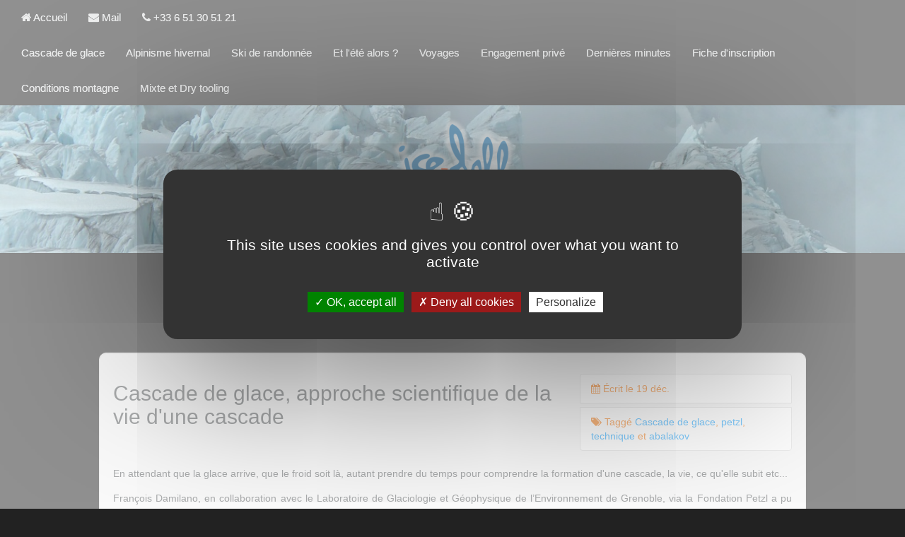

--- FILE ---
content_type: text/html; charset=utf-8
request_url: https://ice-fall.com/blog/posts/cascade-de-glace-approche-scientifique-de-la-vie-d-une-cascade
body_size: 5792
content:
<!DOCTYPE html>
<meta content="width=device-width; initial-scale=1.0; maximum-scale=1.0; user-scalable=0", name="viewport">
<!-- paulirish.com/2008/conditional-stylesheets-vs-css-hacks-answer-neither/ -->
<!--[if lt IE 7 ]> <html lang="fr" class="no-js ie6"> <![endif]-->
<!--[if IE 7 ]>    <html lang="fr" class="no-js ie7"> <![endif]-->
<!--[if IE 8 ]>    <html lang="fr" class="no-js ie8"> <![endif]-->
<!--[if IE 9 ]>    <html lang="fr" class="no-js ie9"> <![endif]-->
<!--[if (gt IE 9)|!(IE)]><!--> <html lang="fr" class="no-js"> <!--<![endif]-->

  <meta charset='utf-8' />
<!--[if IE]><meta http-equiv="X-UA-Compatible" content="IE=edge,chrome=1" /><![endif]-->

<link rel="shortcut icon" href="http://www.ice-fall.com/favicon.ico" />
<link rel="icon" type="image/x-icon" href="http://www.ice-fall.com/favicon.ico" />
<link rel="icon" type="image/png" href="http://www.ice-fall.com/favicon.png" />

<title>cascade de glace, technique, abalakov, petzl - Ice-Fall</title>
<meta name="description" content="La vie d&#39;une cascade de glace, les techniques comme l&#39;abalakov avec Petzl." />

<link rel="stylesheet" media="screen" href="/assets/application-3e7a4397ed04c1a7c2be0a2a9840fbdc1db0c4fe39c15cee10ca604a99748db7.css" />
<link rel="stylesheet" media="screen" href="/assets/refinery/blog/frontend-eae2252769722424f86628a7ee9ba4555d60e066f708fd559ec55c0ed94eea03.css" />


<script src="/assets/modernizr-min-d177adabe9c8917da85ea9e29692bce426bdb82bbd4b6526d43d24f619ebb494.js"></script>

<!-- Google tag (gtag.js) -->
<script async src="https://www.googletagmanager.com/gtag/js?id=G-FYQX710J4L"></script>
<script>
  window.dataLayer = window.dataLayer || [];
  function gtag(){dataLayer.push(arguments);}
  gtag('js', new Date());

  gtag('config', 'G-FYQX710J4L');
</script>




<body>

    <div id="smallscreenheader">
  <img src="/assets/small-screen-header-b58fb9ae4afc565122694ec44046b00df749ea8434c48ef02a28700226962610.jpg" alt="Small screen header b58fb9ae4afc565122694ec44046b00df749ea8434c48ef02a28700226962610" />
</div>
<header id="page-header">
  

  <nav class="navbar navbar-inverse navbar-show">
    <div class="container-fluid">
      <div class="navbar-header">
        <button type="button" class="navbar-toggle collapsed" data-toggle="collapse" data-target=".navbar-collapse" aria-expanded="false">
          <span class="sr-only">Menu</span>
          <span class="icon-bar"></span>
          <span class="icon-bar"></span>
          <span class="icon-bar"></span>
        </button>
      </div>
      <div class="navbar-left">
        <ul class="nav navbar-nav">
          <li><a href="/"><i class="fa fa-home"></i> Accueil</a></li>
          <li><a href="/contact"><i class="fa fa-envelope"></i> Mail</a></li>
          <li><a href="#"><i class="fa fa-phone"></i> +33 6 51 30 51 21</a></li>                  
        </ul>
      </div>
      <div id="main-navigation" class="collapse navbar-collapse"><ul class="nav navbar-nav"><li class="first"><a href="/cascade-de-glace">Cascade de glace</a></li><li><a href="/alpinisme-hivernal">Alpinisme hivernal</a></li><li><a href="/ski-de-randonnee">Ski de randonnée</a></li><li><a href="http://www.alpineo.com/">Et l&#39;été alors ?</a></li><li><a href="/voyages">Voyages</a></li><li><a href="/engagement-prive">Engagement privé</a></li><li><a href="/dernieres-minutes">Dernières minutes</a></li><li><a href="/inscription">Fiche d&#39;inscription</a></li><li><a href="http://conditions.ice-fall.com">Conditions montagne</a></li><li class="last"><a href="/mixte-et-dry-tooling">Mixte et Dry tooling</a></li></ul></div>         
    </div>
  </nav>

  <br/>
  <img id="big-logo" class="center-block" src="/assets/logo-icefall-318-523883f946895495b0d1769c53e97fa32c9a3549be1cf910df2be780845c3716.png" alt="Logo icefall 318 523883f946895495b0d1769c53e97fa32c9a3549be1cf910df2be780845c3716" />
  <br/>
</header>


<style>
  @media (max-width: 849px) {
    #page-header {
      position:relative;
      margin:0;
      padding:0;
      width:100%;
      height:auto;
      text-align:center;
    } 
  }
  @media (min-width: 850px) {
    #page-header {
          background-image:url("/system/images/W1siZiIsIjIwMTUvMTEvMjEvMjMvMDIvMzAvMTg4L2dsYWNpZXIuSlBHIl1d/glacier.JPG");
        background-repeat: no-repeat;
        background-size: 100% auto;
        height:auto;
        margin:0;
        padding:0;
        position:relative;
    }
  }
</style>

<div class="container container-content">

  <div class="row-fluid">
    <div class="col-sm-12 col-md-12 col-lg-12">
      <h1>Blog</h1>
    </div>
  </div>


  <div class="row-fluid">
    <div class="col-sm-12 col-md-12 col-lg-12">

      <section class="col-md-12">
        <div class="rounded-corners well">




    			<section id="body_content" class="no_body_content_title no_contenu no_side_body"><section id="body"><div class="inner">    			  <div id="show_blog_post">
    			    
<div class="row">
  <div class="col-sm-12 col-md-8 col-lg-8">

    <h2>Cascade de glace, approche scientifique de la vie d'une cascade</h2>


  </div>

  <div class="col-sm-12 col-md-4 col-lg-4">


    <ul class="list-group pull-right" style="width:100%;margin-top:10px;">
      
      <li class="list-group-item">
        <i class="fa fa-calendar"></i> 
        <time datetime="19/12/2014" class="posted_at">
          Écrit le 19 déc.
        </time>
      </li>


        <li class="list-group-item">    
          <i class="fa fa-tags"></i>
          Taggé
          <a href="/blog/tagged/21/cascade-de-glace">Cascade de glace</a>, <a href="/blog/tagged/42/petzl">petzl</a>, <a href="/blog/tagged/122/technique">technique</a> et <a href="/blog/tagged/123/abalakov">abalakov</a>
        </li>

    </ul>
  </div>
</div>

<div class="row">
  <div class="col-sm-12 col-md-12 col-lg-12 blog-post-content">

    <p class="text-align-justify">En attendant que la glace arrive, que le froid soit là, autant prendre du temps pour comprendre la formation d'une cascade, la vie, ce qu'elle subit etc...</p>
<p class="text-align-justify">François Damilano, en collaboration avec le Laboratoire de Glaciologie et Géophysique de l’Environnement de Grenoble, via la Fondation Petzl a pu étudier les éphémères de glace.<br>Vous trouverez ci-dessous les premiers résultats.</p>
<p class="text-align-justify"><a target="_blank" title="http://www.franceculture.fr/2011-03-01-formation-et-ecroulement-de-la-cascade-de-glace-shiva-lingam-longue-de-120m-glacier-d-arg" href="http://www.franceculture.fr/2011-03-01-formation-et-ecroulement-de-la-cascade-de-glace-shiva-lingam-longue-de-120m-glacier-d-arg">Formation de la cascade de Shiva, bassin Argentière.</a>
</p>
<p><a target="_blank" title="http://www.petzl.com/fondation/fondation-petzl?language=fr#.VnRuQlJ4vMA" href="http://www.petzl.com/fondation/fondation-petzl?language=fr#.VnRuQlJ4vMA">Cristal de Glace, itinéraire scientifique au coeur des cascades de glace.</a>
</p>
<p><a target="_blank" title="http://www.petzl.com/fr/Sport/%C3%89tude-sur-la-resistance-de-la-glace-de-cascade?utm_source=facebook.com&amp;utm_medium=petzl-page&amp;utm_campaign=etude-glace&amp;utm_content=fr#.VJO98UCgA" href="http://www.petzl.com/fr/Sport/%C3%89tude-sur-la-resistance-de-la-glace-de-cascade?utm_source=facebook.com&amp;utm_medium=petzl-page&amp;utm_campaign=etude-glace&amp;utm_content=fr#.VJO98UCgA">Etude de la résistance de la cascade de glace.</a>
</p>
<p>

<br><a href="http://www.dailymotion.com/video/xqyots_cristal-de-glace-itineraire-scientifique-au-coeur-des-cascades-de-glace_tech" target="_blank">Cristal de Glace, itinéraire scientifique au...</a> <em>par <a href="http://www.dailymotion.com/fondation-petzl" target="_blank">fondation-petzl</a>
</em></p>
<p><em>Mais aussi, en lien:<br><a target="_blank" title="http://www.petzl.com/fr/Sport/Video---Les-basiques-de-la-cascade-de-glace--brochage--relais--abalakov?ActivityName=Escalade-sur-glace&amp;l=undefined#.VJPFIUCgA" href="http://www.petzl.com/fr/Sport/Video---Les-basiques-de-la-cascade-de-glace--brochage--relais--abalakov?ActivityName=Escalade-sur-glace&amp;l=undefined#.VJPFIUCgA">Retrouvez la technique de la descente en rappel en abalakof,<br>Les basiques de la cascade de glace: relais, brochage... </a>
</em></p>

      <div id="social-share" class="pull-right">
        <span class="st_facebook_hcount"></span>
        <span class="st_twitter_hcount"></span>
        <span class="st_pinterest_hcount"></span>
        <span class="st_googleplus_hcount"></span>
        <span class="st_email_hcount"></span>
        <span class="st_sharethis_hcount"></span>
      </div>



    
  </div>
</div>

    			  </div>
</div></section></section>


    			

        </div>
      </section>
      <div class="clearfix"></div>   
  
    </div>
  </div>
</div>






    <div class="container container-content">
<footer id="footer-wrapper">
  <div id="footer" class="container">
    <hr>

    <div id="brand-partners" class="row">
      <div class="col-xs-12 col-sm-12 col-md-12 col-lg-12">     

        <ul class="brand-partners">
          <li><a target="_blank" href="http://www.petzl.com/fr/"><img src="/assets/petzl-e31993a1a40dd1952cf73c2db076676e0c2f9f0b874e11777518552c4218ec19.png" alt="Petzl e31993a1a40dd1952cf73c2db076676e0c2f9f0b874e11777518552c4218ec19" /></a></li>          
        </ul>
        <hr>
      </div>
    </div>

    <div class="row">

      <div class="col-md-3">
        <section id="text-3" class="widget clearfix widget_text">
          <h3 class="title"><a href="/">Ice-Fall</a></h3>
          <ul>            
            <li>
              <a href="/cascade-de-glace">Cascade de glace</a>
            </li>
            <li>
              <a href="/ski-de-randonnee">Ski de randonnée</a>
            </li>
            <li>
              <a href="/et-lete-alors">Et l&#39;été alors ?</a>
            </li>
            <li>
              <a href="/engagement-prive">Engagement privé</a>
            </li>
            <li>
              <a href="/blog">Blog</a>
            </li>
            <li>
              <a href="/lequipe-ice-fall">L&#39;équipe Ice-fall</a>
            </li>
            <li>
              <a href="/partenaires">Partenaires</a>
            </li>
            <li>
              <a href="/liens">Liens</a>
            </li>
            <li>
              <a href="/faq">FAQ</a>
            </li>
            <li>
              <a href="/mixte-et-dry-tooling">Mixte et Dry tooling</a>
            </li>
          </ul>

        </section>                        
      </div>

      <div class="col-md-3">
        <section id="text-3" class="widget clearfix widget_text">
          <h3 class="title"><a target="_blank" href="http://www.alpineo.com">Alpineo</a></h3>
          <div class="textwidget">
            <ul>
              <li><a target="_blank" href="http://alpineo.com/alpinisme">Alpinisme</a></li>
              <li><a target="_blank" href="http://alpineo.com/escalade">Escalade</a></li>
              <li><a target="_blank" href="http://alpineo.com/ski-de-randonnee">Ski de randonnée</a></li>
            </ul>
          </div>
        </section>
      </div>

      <div class="col-md-3">
          <section id="recent-posts-6" class="widget clearfix widget_recent_entries">
            <h3 class="title"><a href="/blog">Dernières News</a></h3>
            <ul>
              <li>
                <a href="/blog/posts/stage-couloirs-pays-des-ecrins">Stage couloirs Pays des Ecrins</a>
              </li>
              <li>
                <a href="/blog/posts/ice-tec-petzl-les-nouveaux-piolets-quark-nomic">Ice&#39;tec Petzl, les nouveaux piolets Quark &amp; Nomic!</a>
              </li>
            </ul>
          </section>
      </div>


      <div class="col-md-3">
        <section id="text-4" class="widget clearfix widget_text">
          <h3 class="title"><a href="/contact">Contactez Nous</a></h3>
          <div class="textwidget">
            <p><strong>TELEPHONE:</strong> +33 6 51 30 51 21</p>
            <p><strong>ADRESSE:</strong> 16 rue des Chardons bleus - 05120 L&#39;Argentière la Bessée</p>
            <p><strong>EMAIL:</strong> info@ice-fall.com</p>
            <br/>
          </div>
        </section>            
      </div>
                
    </div>
  </div>


  <div id="footer-bottom" class="container">
    <div class="row">
      
      <div class="col-md-9">
        <div class="widget widget-newsletter">
          <h5>Newsletter</h5>
          <form action="//ice-fall.us12.list-manage.com/subscribe/post?u=767d4e0f3b8042f821dca6cd8&amp;id=c9e10cfe08" method="post" id="mc-embedded-subscribe-form" name="mc-embedded-subscribe-form" class="validate" target="_blank" novalidate>
            <input type="text" value="" name="LNAME" class="" id="mce-LNAME" placeholder="Nom">
            <input type="text" value="" name="FNAME" class="" id="mce-FNAME" placeholder="Prénom">
            <input type="email" value="" name="EMAIL" class="required email" id="mce-EMAIL" placeholder="Adresse Email">
            <input type="submit" value="Je m&#39;inscris" name="subscribe" id="mc-embedded-subscribe" class="btn btn-sm btn-success">
            
            <div id="mce-responses" class="clear">
                <div class="response" id="mce-error-response" style="display:none"></div>
                <div class="response" id="mce-success-response" style="display:none"></div>
            </div>
            <!-- real people should not fill this in and expect good things - do not remove this or risk form bot signups-->
            <div style="position: absolute; left: -5000px;"><input type="text" name="b_964c70b396921ce5afa1e9390_d777abe619" tabindex="-1" value=""></div>
            
          </form>
        </div>
        <script type='text/javascript' src='//s3.amazonaws.com/downloads.mailchimp.com/js/mc-validate.js'></script><script type='text/javascript'>(function($) {window.fnames = new Array(); window.ftypes = new Array();fnames[0]='EMAIL';ftypes[0]='email';fnames[1]='FNAME';ftypes[1]='text';fnames[2]='LNAME';ftypes[2]='text';}(jQuery));var $mcj = jQuery.noConflict(true);</script>

        <!-- /widget-newsletter -->


    
        </div>
        <div class="col-md-3">
          <br/>
          <nav class="footer-nav pull-right">
            <ul>
              <li><a href="/mentions-legales">Mentions légales</a></li>
              <li><a href="/conditions-generales-de-vente">Conditions générales de vente</a></li>
              <li><a href="/sitemap.xml">Plan du site</a></li>
              <li><a alt="Agence web Net-Rezo : sites internet, e-commerce, mobile et réseaux sociaux" title="Agence web Net-Rezo : sites internet, e-commerce, mobile et réseaux sociaux" target="_blank" href="http://www.netrezo.com/fr">Agence Web Net-Rezo</a></li>
            </ul>
          </nav>                            
        </div>
      
      </div>
    </div>
  </div>

</footer>
</div>

<div id="scroll-partners">
  <ul>
          <li><a target="_blank" href="http://www.petzl.com/fr/"><img src="/assets/petzl-e31993a1a40dd1952cf73c2db076676e0c2f9f0b874e11777518552c4218ec19.png" alt="Petzl e31993a1a40dd1952cf73c2db076676e0c2f9f0b874e11777518552c4218ec19" /></a></li>
  </ul>
</div>

<a href="#top" id="scroll-top"><i class="fa fa-chevron-up"></i></a>




    <div id="bottom-footer"></div>


    <script src="/assets/application-bca0a31015a72b4cb8659f21df5a06aa2580b633995104d7573fb6d8f29cb303.js"></script>
            <script type="text/javascript">var switchTo5x=true;</script>
            <script type="text/javascript" src="http://w.sharethis.com/button/buttons.js"></script>
            <script type="text/javascript">stLight.options({publisher: "44ccdfb7-a612-4631-aeae-f471b2af464c", doNotHash: false, doNotCopy: false, hashAddressBar: false});</script>  			  

    

<script type="text/javascript" src="/tarteaucitron/tarteaucitron.js"></script>

        <script type="text/javascript">
        tarteaucitron.init({
    	  "privacyUrl": "", /* Privacy policy url */

    	  "hashtag": "#tarteaucitron", /* Open the panel with this hashtag */
    	  "cookieName": "tarteaucitron", /* Cookie name */
    
    	  "orientation": "middle", /* Banner position (top - bottom) */
                           
    	  "showAlertSmall": false, /* Show the small banner on bottom right */
    	  "cookieslist": false, /* Show the cookie list */
                           
          "closePopup": false, /* Show a close X on the banner */

          "showIcon": true, /* Show cookie icon to manage cookies */
          "iconPosition": "BottomRight", /* BottomRight, BottomLeft, TopRight and TopLeft */

    	  "adblocker": false, /* Show a Warning if an adblocker is detected */
                           
          "DenyAllCta" : true, /* Show the deny all button */
          "AcceptAllCta" : true, /* Show the accept all button when highPrivacy on */
          "highPrivacy": true, /* HIGHLY RECOMMANDED Disable auto consent */
                           
    	  "handleBrowserDNTRequest": false, /* If Do Not Track == 1, disallow all */

    	  "removeCredit": false, /* Remove credit link */
    	  "moreInfoLink": true, /* Show more info link */

          "useExternalCss": false, /* If false, the tarteaucitron.css file will be loaded */
          "useExternalJs": false, /* If false, the tarteaucitron.js file will be loaded */

    	  //"cookieDomain": ".my-multisite-domaine.fr", /* Shared cookie for multisite */
                          
          "readmoreLink": "", /* Change the default readmore link */

          "mandatory": true, /* Show a message about mandatory cookies */
        });
        </script>

      

  <script type="text/javascript">
    (tarteaucitron.job = tarteaucitron.job || []).push('recaptcha');
  </script>


  </body>
</html>


--- FILE ---
content_type: text/css
request_url: https://ice-fall.com/assets/refinery/blog/frontend-eae2252769722424f86628a7ee9ba4555d60e066f708fd559ec55c0ed94eea03.css
body_size: 750
content:
.blog_post header,.blog_post footer{width:auto}.post_categories .filled_in{display:inline}.post_categories ul{margin:0px 0px 0px 6px;padding:0px;display:inline}.post_categories ul li{margin:0px;padding:0px;display:inline}.field.message_field label{vertical-align:top}#rss_feed_subscribe{display:block;padding-left:25px;background:url(/assets/refinery/blog/rss-feed-8ee173565b2e771fecf3b471a79bdf072aaa1bd9dc27582cfda2b2a322beeba8.png) no-repeat}#next_prev_article{overflow:hidden;margin:10px 0;position:relative;height:30px}#next_prev_article a{display:block;width:33%;height:30px;line-height:30px;position:absolute;top:0}#next_prev_article a.prev{left:0}#next_prev_article a.home{left:33%;text-align:center}#next_prev_article a.next{text-align:right;right:0}#message,.flash{padding:8px 8px 8px 30px;margin-bottom:15px;position:relative}.flash.flash_notice,.flash.flash_notice *{color:#00A017}.flash.flash_notice,.flash.flash_message{border:1px solid #00A017;color:#00A017;background:7px 7px no-repeat url(/assets/refinery/icons/accept-f797b6cc778a5e3e5b04b3dedb9e1590f5df9b12d8b4bf42ed0239c1fc20081e.png) #E0F5E0}.flash.flash_notice #flash_close,.flash.flash_error #flash_close{text-transform:lowercase}.flash.flash_message{background:#E0F5E0;padding:9px;position:relative;margin-bottom:32px}.flash.flash_message h2{margin-top:12px}.flash a,.flash a:hover{color:#e20003;border-bottom-color:#e20003}.flash.flash_error{border:1px solid #A00027;color:#A00027;background:7px 7px no-repeat url(/assets/refinery/icons/cancel-3466f2e2abaa8a81d997f95a0c2a551852698ca8bd737dc5f08107a82ebc7ea0.png) #FFB1B1}.flash.flash_error a,.flash.flash_error a:hover{display:none}.flash.flash_message,.flash.flash_message *{color:#262719;font-size:14px}


--- FILE ---
content_type: application/javascript
request_url: https://ice-fall.com/assets/modernizr-min-d177adabe9c8917da85ea9e29692bce426bdb82bbd4b6526d43d24f619ebb494.js
body_size: 6165
content:
window.Modernizr=function(e,t,n){function r(e){b.cssText=e}function o(e,t){return r(S.join(e+";")+(t||""))}function i(e,t){return typeof e===t}function a(e,t){return!!~(""+e).indexOf(t)}function c(e,t){for(var r in e)if(b[e[r]]!==n)return"pfx"!=t||e[r];return!1}function s(e,t,r){for(var o in e){var a=t[e[o]];if(a!==n)return!1===r?e[o]:i(a,"function")?a.bind(r||t):a}return!1}function l(e,t,n){var r=e.charAt(0).toUpperCase()+e.substr(1),o=(e+" "+k.join(r+" ")+r).split(" ");return i(t,"string")||i(t,"undefined")?c(o,t):(o=(e+" "+j.join(r+" ")+r).split(" "),s(o,t,n))}function u(){m.input=function(n){for(var r=0,o=n.length;r<o;r++)$[n[r]]=n[r]in E;return $.list&&($.list=!!t.createElement("datalist")&&!!e.HTMLDataListElement),$}("autocomplete autofocus list placeholder max min multiple pattern required step".split(" ")),m.inputtypes=function(e){for(var r,o,i,a=0,c=e.length;a<c;a++)E.setAttribute("type",o=e[a]),(r="text"!==E.type)&&(E.value=x,E.style.cssText="position:absolute;visibility:hidden;",/^range$/.test(o)&&E.style.WebkitAppearance!==n?(g.appendChild(E),i=t.defaultView,r=i.getComputedStyle&&"textfield"!==i.getComputedStyle(E,null).WebkitAppearance&&0!==E.offsetHeight,g.removeChild(E)):/^(search|tel)$/.test(o)||(/^(url|email)$/.test(o)?r=E.checkValidity&&!1===E.checkValidity():/^color$/.test(o)?(g.appendChild(E),g.offsetWidth,r=E.value!=x,g.removeChild(E)):r=E.value!=x)),P[e[a]]=!!r;return P}("search tel url email datetime date month week time datetime-local number range color".split(" "))}var d,f,p="2.5.3",m={},h=!0,g=t.documentElement,v="modernizr",y=t.createElement(v),b=y.style,E=t.createElement("input"),x=":)",w={}.toString,S=" -webkit- -moz- -o- -ms- ".split(" "),C="Webkit Moz O ms",k=C.split(" "),j=C.toLowerCase().split(" "),T={svg:"http://www.w3.org/2000/svg"},N={},P={},$={},A=[],M=A.slice,L=function(e,n,r,o){var i,a,c,s=t.createElement("div"),l=t.body,u=l||t.createElement("body");if(parseInt(r,10))for(;r--;)c=t.createElement("div"),c.id=o?o[r]:v+(r+1),s.appendChild(c);return i=["&#173;","<style>",e,"</style>"].join(""),s.id=v,u.innerHTML+=i,u.appendChild(s),l||(u.style.background="",g.appendChild(u)),a=n(s,e),l?s.parentNode.removeChild(s):u.parentNode.removeChild(u),!!a},O=function(){function e(e,o){o=o||t.createElement(r[e]||"div");var a=(e="on"+e)in o;return a||(o.setAttribute||(o=t.createElement("div")),o.setAttribute&&o.removeAttribute&&(o.setAttribute(e,""),a=i(o[e],"function"),i(o[e],"undefined")||(o[e]=n),o.removeAttribute(e))),o=null,a}var r={select:"input",change:"input",submit:"form",reset:"form",error:"img",load:"img",abort:"img"};return e}(),D={}.hasOwnProperty;f=i(D,"undefined")||i(D.call,"undefined")?function(e,t){return t in e&&i(e.constructor.prototype[t],"undefined")}:function(e,t){return D.call(e,t)},Function.prototype.bind||(Function.prototype.bind=function(e){var t=this;if("function"!=typeof t)throw new TypeError;var n=M.call(arguments,1),r=function(){if(this instanceof r){var o=function(){};o.prototype=t.prototype;var i=new o,a=t.apply(i,n.concat(M.call(arguments)));return Object(a)===a?a:i}return t.apply(e,n.concat(M.call(arguments)))};return r});!function(n,r){var o=['@font-face {font-family:"font";src:url("https://")}',["@media (",S.join("touch-enabled),("),v,")","{#touch{top:9px;position:absolute}}"].join(""),["@media (",S.join("transform-3d),("),v,")","{#csstransforms3d{left:9px;position:absolute;height:3px;}}"].join(""),['#generatedcontent:after{content:"',x,'";visibility:hidden}'].join("")].join(""),i=r.length;L(o,function(n,r){for(var o=t.styleSheets[t.styleSheets.length-1],a=o?o.cssRules&&o.cssRules[0]?o.cssRules[0].cssText:o.cssText||"":"",c=n.childNodes,s={};i--;)s[c[i].id]=c[i];m.touch="ontouchstart"in e||e.DocumentTouch&&t instanceof DocumentTouch||9===(s.touch&&s.touch.offsetTop),m.csstransforms3d=9===(s.csstransforms3d&&s.csstransforms3d.offsetLeft)&&3===s.csstransforms3d.offsetHeight,m.generatedcontent=(s.generatedcontent&&s.generatedcontent.offsetHeight)>=1,m.fontface=/src/i.test(a)&&0===a.indexOf(r.split(" ")[0])},i,r)}(0,["fontface","touch","csstransforms3d","generatedcontent"]);N.flexbox=function(){return l("flexOrder")},N.canvas=function(){var e=t.createElement("canvas");return!!e.getContext&&!!e.getContext("2d")},N.canvastext=function(){return!!m.canvas&&!!i(t.createElement("canvas").getContext("2d").fillText,"function")},N.webgl=function(){try{var r,o=t.createElement("canvas");r=!(!e.WebGLRenderingContext||!o.getContext("experimental-webgl")&&!o.getContext("webgl")),o=n}catch(h){r=!1}return r},N.touch=function(){return m.touch},N.geolocation=function(){return!!navigator.geolocation},N.postmessage=function(){return!!e.postMessage},N.websqldatabase=function(){return!!e.openDatabase},N.indexedDB=function(){return!!l("indexedDB",e)},N.hashchange=function(){return O("hashchange",e)&&(t.documentMode===n||t.documentMode>7)},N.history=function(){return!!e.history&&!!history.pushState},N.draganddrop=function(){var e=t.createElement("div");return"draggable"in e||"ondragstart"in e&&"ondrop"in e},N.websockets=function(){for(var t=-1,n=k.length;++t<n;)if(e[k[t]+"WebSocket"])return!0;return"WebSocket"in e},N.rgba=function(){return r("background-color:rgba(150,255,150,.5)"),a(b.backgroundColor,"rgba")},N.hsla=function(){return r("background-color:hsla(120,40%,100%,.5)"),a(b.backgroundColor,"rgba")||a(b.backgroundColor,"hsla")},N.multiplebgs=function(){return r("background:url(https://),url(https://),red url(https://)"),/(url\s*\(.*?){3}/.test(b.background)},N.backgroundsize=function(){return l("backgroundSize")},N.borderimage=function(){return l("borderImage")},N.borderradius=function(){return l("borderRadius")},N.boxshadow=function(){return l("boxShadow")},N.textshadow=function(){return""===t.createElement("div").style.textShadow},N.opacity=function(){return o("opacity:.55"),/^0.55$/.test(b.opacity)},N.cssanimations=function(){return l("animationName")},N.csscolumns=function(){return l("columnCount")},N.cssgradients=function(){var e="background-image:",t="gradient(linear,left top,right bottom,from(#9f9),to(white));",n="linear-gradient(left top,#9f9, white);";return r((e+"-webkit- ".split(" ").join(t+e)+S.join(n+e)).slice(0,-e.length)),a(b.backgroundImage,"gradient")},N.cssreflections=function(){return l("boxReflect")},N.csstransforms=function(){return!!l("transform")},N.csstransforms3d=function(){var e=!!l("perspective");return e&&"webkitPerspective"in g.style&&(e=m.csstransforms3d),e},N.csstransitions=function(){return l("transition")},N.fontface=function(){return m.fontface},N.generatedcontent=function(){return m.generatedcontent},N.video=function(){var e=t.createElement("video"),n=!1;try{(n=!!e.canPlayType)&&(n=new Boolean(n),n.ogg=e.canPlayType('video/ogg; codecs="theora"').replace(/^no$/,""),n.h264=e.canPlayType('video/mp4; codecs="avc1.42E01E"').replace(/^no$/,""),n.webm=e.canPlayType('video/webm; codecs="vp8, vorbis"').replace(/^no$/,""))}catch(p){}return n},N.audio=function(){var e=t.createElement("audio"),n=!1;try{(n=!!e.canPlayType)&&(n=new Boolean(n),n.ogg=e.canPlayType('audio/ogg; codecs="vorbis"').replace(/^no$/,""),n.mp3=e.canPlayType("audio/mpeg;").replace(/^no$/,""),n.wav=e.canPlayType('audio/wav; codecs="1"').replace(/^no$/,""),n.m4a=(e.canPlayType("audio/x-m4a;")||e.canPlayType("audio/aac;")).replace(/^no$/,""))}catch(p){}return n},N.localstorage=function(){try{return localStorage.setItem(v,v),localStorage.removeItem(v),!0}catch(e){return!1}},N.sessionstorage=function(){try{return sessionStorage.setItem(v,v),sessionStorage.removeItem(v),!0}catch(e){return!1}},N.webworkers=function(){return!!e.Worker},N.applicationcache=function(){return!!e.applicationCache},N.svg=function(){return!!t.createElementNS&&!!t.createElementNS(T.svg,"svg").createSVGRect},N.inlinesvg=function(){var e=t.createElement("div");return e.innerHTML="<svg/>",(e.firstChild&&e.firstChild.namespaceURI)==T.svg},N.smil=function(){return!!t.createElementNS&&/SVGAnimate/.test(w.call(t.createElementNS(T.svg,"animate")))},N.svgclippaths=function(){return!!t.createElementNS&&/SVGClipPath/.test(w.call(t.createElementNS(T.svg,"clipPath")))};for(var z in N)f(N,z)&&(d=z.toLowerCase(),m[d]=N[z](),A.push((m[d]?"":"no-")+d));return m.input||u(),r(""),y=E=null,m._version=p,m._prefixes=S,m._domPrefixes=j,m._cssomPrefixes=k,m.hasEvent=O,m.testProp=function(e){return c([e])},m.testAllProps=l,m.testStyles=L,g.className=g.className.replace(/(^|\s)no-js(\s|$)/,"$1$2")+(h?" js "+A.join(" "):""),m}(this,this.document),function(e,t){function n(e,t){var n=e.createElement("p"),r=e.getElementsByTagName("head")[0]||e.documentElement;return n.innerHTML="x<style>"+t+"</style>",r.insertBefore(n.lastChild,r.firstChild)}function r(){var e=h.elements;return"string"==typeof e?e.split(" "):e}function o(e){var t={},n=e.createElement,o=(0,e.createDocumentFragment)();e.createElement=function(e){var r=(t[e]||(t[e]=n(e))).cloneNode();return h.shivMethods&&r.canHaveChildren&&!m.test(e)?o.appendChild(r):r},e.createDocumentFragment=Function("h,f","return function(){var n=f.cloneNode(),c=n.createElement;h.shivMethods&&("+r().join().replace(/\w+/g,function(e){return t[e]=n(e),o.createElement(e),'c("'+e+'")'})+");return n}")(h,o)}function i(e){var t;return e.documentShived?e:(h.shivCSS&&!d&&(t=!!n(e,"article,aside,details,figcaption,figure,footer,header,hgroup,nav,section{display:block}audio{display:none}canvas,video{display:inline-block;*display:inline;*zoom:1}[hidden]{display:none}audio[controls]{display:inline-block;*display:inline;*zoom:1}mark{background:#FF0;color:#000}")),f||(t=!o(e)),t&&(e.documentShived=t),e)}function a(e){for(var t,n=e.getElementsByTagName("*"),o=n.length,i=RegExp("^(?:"+r().join("|")+")$","i"),a=[];o--;)t=n[o],i.test(t.nodeName)&&a.push(t.applyElement(c(t)));return a}function c(e){for(var t,n=e.attributes,r=n.length,o=e.ownerDocument.createElement(v+":"+e.nodeName);r--;)(t=n[r]).specified&&o.setAttribute(t.nodeName,t.nodeValue);return o.style.cssText=e.style.cssText,o}function s(e){for(var t,n=e.split("{"),o=n.length,i=RegExp("(^|[\\s,>+~])("+r().join("|")+")(?=[[\\s,>+~#.:]|$)","gi"),a="$1"+v+"\\:$2";o--;)t=n[o]=n[o].split("}"),t[t.length-1]=t[t.length-1].replace(i,a),n[o]=t.join("}");return n.join("{")}function l(e){for(var t=e.length;t--;)e[t].removeNode()}function u(e){var t,r,o=e.namespaces,i=e.parentWindow;return!y||e.printShived?e:("undefined"==typeof o[v]&&o.add(v),i.attachEvent("onbeforeprint",function(){for(var o,i,c,l=e.styleSheets,u=[],d=l.length,f=Array(d);d--;)f[d]=l[d];for(;c=f.pop();)if(!c.disabled&&g.test(c.media)){for(d=0,i=(o=c.imports).length;d<i;d++)f.push(o[d]);try{u.push(c.cssText)}catch(v){}}u=s(u.reverse().join("")),r=a(e),t=n(e,u)}),i.attachEvent("onafterprint",function(){l(r),t.removeNode(!0)}),e.printShived=!0,e)}var d,f,p=e.html5||{},m=/^<|^(?:button|form|map|select|textarea)$/i;!function(){var e=t.createElement("a");e.innerHTML="<xyz></xyz>",d="hidden"in e,f=1==e.childNodes.length||function(){try{t.createElement("a")}catch(e){return!0}var n=t.createDocumentFragment();return"undefined"==typeof n.cloneNode||"undefined"==typeof n.createDocumentFragment||"undefined"==typeof n.createElement}()}();var h={elements:p.elements||"abbr article aside audio bdi canvas data datalist details figcaption figure footer header hgroup mark meter nav output progress section summary time video",shivCSS:!1!==p.shivCSS,shivMethods:!1!==p.shivMethods,type:"default",shivDocument:i};e.html5=h,i(t);var g=/^$|\b(?:all|print)\b/,v="html5shiv",y=!f&&function(){var n=t.documentElement;return"undefined"!=typeof t.namespaces&&"undefined"!=typeof t.parentWindow&&"undefined"!=typeof n.applyElement&&"undefined"!=typeof n.removeNode&&"undefined"!=typeof e.attachEvent}();h.type+=" print",h.shivPrint=u,u(t)}(this,document),function(e,t,n){function r(e){return"[object Function]"==g.call(e)}function o(e){return"string"==typeof e}function i(){}function a(e){return!e||"loaded"==e||"complete"==e||"uninitialized"==e}function c(){var e=v.shift();y=1,e?e.t?m(function(){("c"==e.t?f.injectCss:f.injectJs)(e.s,0,e.a,e.x,e.e,1)},0):(e(),c()):y=0}function s(e,n,r,o,i,s,l){function u(t){if(!p&&a(d.readyState)&&(b.r=p=1,!y&&c(),d.onload=d.onreadystatechange=null,t)){"img"!=e&&m(function(){x.removeChild(d)},50);for(var r in j[n])j[n].hasOwnProperty(r)&&j[n][r].onload()}}l=l||f.errorTimeout;var d={},p=0,g=0,b={t:r,s:n,e:i,a:s,x:l};1===j[n]&&(g=1,j[n]=[],d=t.createElement(e)),"object"==e?d.data=n:(d.src=n,d.type=e),d.width=d.height="0",d.onerror=d.onload=d.onreadystatechange=function(){u.call(this,g)},v.splice(o,0,b),"img"!=e&&(g||2===j[n]?(x.insertBefore(d,E?null:h),m(u,l)):j[n].push(d))}function l(e,t,n,r,i){return y=0,t=t||"j",o(e)?s("c"==t?S:w,e,t,this.i++,n,r,i):(v.splice(this.i++,0,e),1==v.length&&c()),this}function u(){var e=f;return e.loader={load:l,i:0},e}var d,f,p=t.documentElement,m=e.setTimeout,h=t.getElementsByTagName("script")[0],g={}.toString,v=[],y=0,b="MozAppearance"in p.style,E=b&&!!t.createRange().compareNode,x=E?p:h.parentNode,w=(p=e.opera&&"[object Opera]"==g.call(e.opera),p=!!t.attachEvent&&!p,b?"object":p?"script":"img"),S=p?"script":w,C=Array.isArray||function(e){return"[object Array]"==g.call(e)},k=[],j={},T={timeout:function(e,t){return t.length&&(e.timeout=t[0]),e}};(f=function(e){function t(e){e=e.split("!");var t,n,r,o=k.length,i=e.pop(),a=e.length;i={url:i,origUrl:i,prefixes:e};for(n=0;n<a;n++)r=e[n].split("="),(t=T[r.shift()])&&(i=t(i,r));for(n=0;n<o;n++)i=k[n](i);return i}function a(e,o,i,a,s){var l=t(e),d=l.autoCallback;l.url.split(".").pop().split("?").shift(),l.bypass||(o&&(o=r(o)?o:o[e]||o[a]||o[e.split("/").pop().split("?")[0]]||c),l.instead?l.instead(e,o,i,a,s):(j[l.url]?l.noexec=!0:j[l.url]=1,i.load(l.url,l.forceCSS||!l.forceJS&&"css"==l.url.split(".").pop().split("?").shift()?"c":n,l.noexec,l.attrs,l.timeout),(r(o)||r(d))&&i.load(function(){u(),o&&o(l.origUrl,s,a),d&&d(l.origUrl,s,a),j[l.url]=2})))}function s(e,t){function n(e,n){if(e){if(o(e))n||(d=function(){var e=[].slice.call(arguments);f.apply(this,e),p()}),a(e,d,t,0,l);else if(Object(e)===e)for(s in c=function(){var t,n=0;for(t in e)e.hasOwnProperty(t)&&n++;return n}(),e)e.hasOwnProperty(s)&&(!n&&!--c&&(r(d)?d=function(){var e=[].slice.call(arguments);f.apply(this,e),p()}:d[s]=function(e){return function(){var t=[].slice.call(arguments);e&&e.apply(this,t),p()}}(f[s])),a(e[s],d,t,s,l))}else!n&&p()}var c,s,l=!!e.test,u=e.load||e.both,d=e.callback||i,f=d,p=e.complete||i;n(l?e.yep:e.nope,!!u),u&&n(u)}var l,d,p=this.yepnope.loader;if(o(e))a(e,0,p,0);else if(C(e))for(l=0;l<e.length;l++)d=e[l],o(d)?a(d,0,p,0):C(d)?f(d):Object(d)===d&&s(d,p);else Object(e)===e&&s(e,p)}).addPrefix=function(e,t){T[e]=t},f.addFilter=function(e){k.push(e)},f.errorTimeout=1e4,null==t.readyState&&t.addEventListener&&(t.readyState="loading",t.addEventListener("DOMContentLoaded",d=function(){t.removeEventListener("DOMContentLoaded",d,0),t.readyState="complete"},0)),e.yepnope=u(),e.yepnope.executeStack=c,e.yepnope.injectJs=function(e,n,r,o,s,l){var u,d,p=t.createElement("script");o=o||f.errorTimeout;p.src=e;for(d in r)p.setAttribute(d,r[d]);n=l?c:n||i,p.onreadystatechange=p.onload=function(){!u&&a(p.readyState)&&(u=1,n(),p.onload=p.onreadystatechange=null)},m(function(){u||(u=1,n(1))},o),s?p.onload():h.parentNode.insertBefore(p,h)},e.yepnope.injectCss=function(e,n,r,o,a,s){var l;o=t.createElement("link"),n=s?c:n||i;o.href=e,o.rel="stylesheet",o.type="text/css";for(l in r)o.setAttribute(l,r[l]);a||(h.parentNode.insertBefore(o,h),m(n,0))}}(this,document),Modernizr.load=function(){yepnope.apply(window,[].slice.call(arguments,0))};